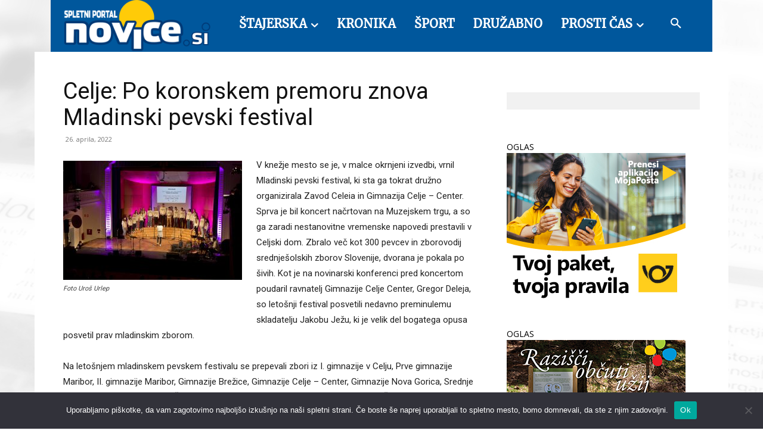

--- FILE ---
content_type: text/html; charset=UTF-8
request_url: https://www.radiorogla.si/?wpproadszoneid=40112
body_size: 981
content:
					<!DOCTYPE>
					<html>
					<head>
					<meta http-equiv="Content-Type" content="text/html; charset=UTF-8" />
                                    <!-- Ads on this site are served by WP PRO Advertising System - All In One Ad Manager 4.6.12 - wordpress-advertising.com -->
                <script type='text/javascript' src='https://www.radiorogla.si/wp-admin/load-scripts.php?load=jquery-core'></script>
				<script type="text/javascript" src="https://www.radiorogla.si/wp-content/plugins/wppas/templates/js/jquery.jshowoff.min.js"></script>
                <script type="text/javascript" src="https://www.radiorogla.si/wp-content/plugins/wppas/templates/js/jquery.bxslider.min.pas.js"></script>
                				<style type="text/css">
					body { margin:0; padding:0; }
									</style>
                                    <title>WP PRO ADVERTISING SYSTEM - All In One Ad Manager for Wordpress</title>
                    </head>
                    <body>
                    <div  class="paszone_container paszone-container-40112   " id="paszonecont_40112" style="overflow:hidden; max-width:300px; margin: 0 auto; text-align:center;  " ><div class="pasinfotxt above"><small style="font-size:11px; color:#C0C0C0; text-decoration:none;"></small></div><div class="wppaszone proadszone-40112 " id="40112" style="overflow:hidden; width:300px; height:250px; margin: 0 auto; text-align:center; "><div class="wppasrotate rotating_paszone wppasrotate399572924 proadszoneholder-40112" style="" ><div class="pasli pasli-58487 "   duration="5000" bid="58487" aid="40112"><a class="wpproaddlink" href="https://www.radiorogla.si?pasID=NTg0ODc=&amp;pasZONE=NDAxMTI=&amp;pasREF=aHR0cHM6Ly9ub3ZpY2Uuc2kvcGFnZS9jZWxqZS1wby1rb3JvbnNrZW0tcHJlbW9ydS16bm92YS1tbGFkaW5za2ktcGV2c2tpLWZlc3RpdmFsLw==" target="_blank" ><img src="https://www.radiorogla.si/wp-content/uploads/2026/01/moja_posta_300_250.jpg?pas=1105229612601310144" alt="Pošta 1 2026" border="0"  /></a></div><div class="pasli pasli-58783 "   duration="5000" bid="58783" aid="40112"><a class="wpproaddlink" href="https://www.radiorogla.si?pasID=NTg3ODM=&amp;pasZONE=NDAxMTI=&amp;pasREF=aHR0cHM6Ly9ub3ZpY2Uuc2kvcGFnZS9jZWxqZS1wby1rb3JvbnNrZW0tcHJlbW9ydS16bm92YS1tbGFkaW5za2ktcGV2c2tpLWZlc3RpdmFsLw==" target="_blank" ><img src="https://www.radiorogla.si/wp-content/uploads/2026/01/Valentinov-zajtrk-Resnik-1-2026.png?pas=11882919992601310144" alt="Valentinov zajtrk Resnik 1 2026" border="0"  /></a></div><div class="pasli pasli-58882 "   duration="5000" bid="58882" aid="40112"><a class="wpproaddlink" href="https://www.radiorogla.si?pasID=NTg4ODI=&amp;pasZONE=NDAxMTI=&amp;pasREF=aHR0cHM6Ly9ub3ZpY2Uuc2kvcGFnZS9jZWxqZS1wby1rb3JvbnNrZW0tcHJlbW9ydS16bm92YS1tbGFkaW5za2ktcGV2c2tpLWZlc3RpdmFsLw==" target="_blank" ><img src="https://www.radiorogla.si/wp-content/uploads/2026/01/SZKSC_banner_300x250px_2024.jpg?pas=20426869432601310144" alt="Srednja zdravstvena Celje 1 2026" border="0"  /></a></div></div></div></div><script type="text/javascript">jQuery(document).ready(function($){$(".proadszoneholder-40112").jshowoff({speed: 5000,effect: "slideLeft",controls: false,links: false});});</script>                    </body>
                    </html>
                	

--- FILE ---
content_type: text/html; charset=UTF-8
request_url: https://www.radiorogla.si/?wpproadszoneid=40114
body_size: 1049
content:
					<!DOCTYPE>
					<html>
					<head>
					<meta http-equiv="Content-Type" content="text/html; charset=UTF-8" />
                                    <!-- Ads on this site are served by WP PRO Advertising System - All In One Ad Manager 4.6.12 - wordpress-advertising.com -->
                <script type='text/javascript' src='https://www.radiorogla.si/wp-admin/load-scripts.php?load=jquery-core'></script>
				<script type="text/javascript" src="https://www.radiorogla.si/wp-content/plugins/wppas/templates/js/jquery.jshowoff.min.js"></script>
                <script type="text/javascript" src="https://www.radiorogla.si/wp-content/plugins/wppas/templates/js/jquery.bxslider.min.pas.js"></script>
                				<style type="text/css">
					body { margin:0; padding:0; }
									</style>
                                    <title>WP PRO ADVERTISING SYSTEM - All In One Ad Manager for Wordpress</title>
                    </head>
                    <body>
                    <div  class="paszone_container paszone-container-40114   " id="paszonecont_40114" style="overflow:hidden; max-width:300px; margin: 0 auto; text-align:center;  " ><div class="pasinfotxt above"><small style="font-size:11px; color:#C0C0C0; text-decoration:none;"></small></div><div class="wppaszone proadszone-40114 " id="40114" style="overflow:hidden; width:300px; height:250px; margin: 0 auto; text-align:center; "><div class="wppasrotate rotating_paszone wppasrotate1263360774 proadszoneholder-40114" style="" ><div class="pasli pasli-40143 "   duration="5000" bid="40143" aid="40114"><a class="wpproaddlink" href="https://www.radiorogla.si?pasID=NDAxNDM=&amp;pasZONE=NDAxMTQ=&amp;pasREF=aHR0cHM6Ly9ub3ZpY2Uuc2kvcGFnZS9jZWxqZS1wby1rb3JvbnNrZW0tcHJlbW9ydS16bm92YS1tbGFkaW5za2ktcGV2c2tpLWZlc3RpdmFsLw==" target="_blank" ><img src="https://www.radiorogla.si/wp-content/uploads/2024/10/B2_Banner_300x250px_Rogla-Pohorje.jpg?pas=15687609342601310144" alt="Rogla Pohorje1 8 2023" border="0"  /></a></div><div class="pasli pasli-58884 "   duration="5000" bid="58884" aid="40114"><a class="wpproaddlink" href="https://www.radiorogla.si?pasID=NTg4ODQ=&amp;pasZONE=NDAxMTQ=&amp;pasREF=aHR0cHM6Ly9ub3ZpY2Uuc2kvcGFnZS9jZWxqZS1wby1rb3JvbnNrZW0tcHJlbW9ydS16bm92YS1tbGFkaW5za2ktcGV2c2tpLWZlc3RpdmFsLw==" target="_blank" ><img src="https://www.radiorogla.si/wp-content/uploads/2024/09/B_Banner_300x250px_Rogla-Pohorje2.jpg?pas=4297468842601310144" alt="Rogla Pohorje 1 2026" border="0"  /></a></div><div class="pasli pasli-58900 "   duration="5000" bid="58900" aid="40114"><a class="wpproaddlink" href="https://www.radiorogla.si?pasID=NTg5MDA=&amp;pasZONE=NDAxMTQ=&amp;pasREF=aHR0cHM6Ly9ub3ZpY2Uuc2kvcGFnZS9jZWxqZS1wby1rb3JvbnNrZW0tcHJlbW9ydS16bm92YS1tbGFkaW5za2ktcGV2c2tpLWZlc3RpdmFsLw==" target="_blank" ><img src="https://www.radiorogla.si/wp-content/uploads/2026/01/Banner-2026_VSGT-300x250-1.png?pas=16090822242601310144" alt="Gostinstvo turizem Maribor 1 2026" border="0"  /></a></div><div class="pasli pasli-58967 "   duration="5000" bid="58967" aid="40114"><a class="wpproaddlink" href="https://www.radiorogla.si?pasID=NTg5Njc=&amp;pasZONE=NDAxMTQ=&amp;pasREF=aHR0cHM6Ly9ub3ZpY2Uuc2kvcGFnZS9jZWxqZS1wby1rb3JvbnNrZW0tcHJlbW9ydS16bm92YS1tbGFkaW5za2ktcGV2c2tpLWZlc3RpdmFsLw==" target="_blank" ><img src="https://www.radiorogla.si/wp-content/uploads/2026/01/b7f4a646-2d53-4363-b4b3-daa290517efc.png?pas=2861529072601310144" alt="Radio Rogla voščilnice 1 2026" border="0"  /></a></div></div></div></div><script type="text/javascript">jQuery(document).ready(function($){$(".proadszoneholder-40114").jshowoff({speed: 5000,effect: "slideLeft",controls: false,links: false});});</script>                    </body>
                    </html>
                	

--- FILE ---
content_type: text/html; charset=UTF-8
request_url: https://www.radiorogla.si/?wpproadszoneid=40116
body_size: 783
content:
					<!DOCTYPE>
					<html>
					<head>
					<meta http-equiv="Content-Type" content="text/html; charset=UTF-8" />
                                    <!-- Ads on this site are served by WP PRO Advertising System - All In One Ad Manager 4.6.12 - wordpress-advertising.com -->
                <script type='text/javascript' src='https://www.radiorogla.si/wp-admin/load-scripts.php?load=jquery-core'></script>
				<script type="text/javascript" src="https://www.radiorogla.si/wp-content/plugins/wppas/templates/js/jquery.jshowoff.min.js"></script>
                <script type="text/javascript" src="https://www.radiorogla.si/wp-content/plugins/wppas/templates/js/jquery.bxslider.min.pas.js"></script>
                				<style type="text/css">
					body { margin:0; padding:0; }
									</style>
                                    <title>WP PRO ADVERTISING SYSTEM - All In One Ad Manager for Wordpress</title>
                    </head>
                    <body>
                    <div  class="paszone_container paszone-container-40116   " id="paszonecont_40116" style="overflow:hidden; max-width:300px; margin: 0 auto; text-align:center;  " ><div class="pasinfotxt above"><small style="font-size:11px; color:#C0C0C0; text-decoration:none;"></small></div><div class="wppaszone proadszone-40116 " id="40116" style="overflow:hidden; width:300px; height:250px; margin: 0 auto; text-align:center; "><div class="wppasrotate   proadszoneholder-40116" style="" ><div class="pasli pasli-52972 "   duration="5000" bid="52972" aid="40116"><a class="wpproaddlink" href="https://www.radiorogla.si?pasID=NTI5NzI=&amp;pasZONE=NDAxMTY=&amp;pasREF=aHR0cHM6Ly9ub3ZpY2Uuc2kvcGFnZS9jZWxqZS1wby1rb3JvbnNrZW0tcHJlbW9ydS16bm92YS1tbGFkaW5za2ktcGV2c2tpLWZlc3RpdmFsLw==" target="_blank" ><img src="https://www.radiorogla.si/wp-content/uploads/2025/03/RADIO-ROGLA-POHORJE-URADNI-RADIO-300x250-2025.jpg?pas=6549960952601310144" alt="Uradni radio destinacije RP 3 2025" border="0"  /></a></div></div></div></div>                    </body>
                    </html>
                	